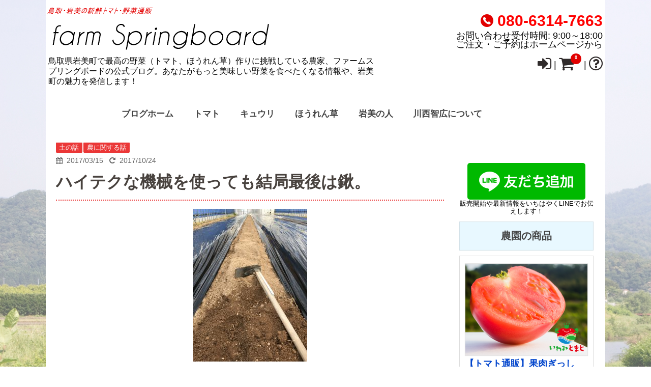

--- FILE ---
content_type: text/html; charset=UTF-8
request_url: https://farm-springboard.com/officialblog/officialblog-1510/
body_size: 18184
content:
<!DOCTYPE html>
<!--[if lt IE 7]> <html class="ie6" dir="ltr" lang="ja" prefix="og: https://ogp.me/ns#"> <![endif]-->
<!--[if IE 7]> <html class="i7" dir="ltr" lang="ja" prefix="og: https://ogp.me/ns#"> <![endif]-->
<!--[if IE 8]> <html class="ie" dir="ltr" lang="ja" prefix="og: https://ogp.me/ns#"> <![endif]-->
<!--[if gt IE 8]><!--> <html dir="ltr" lang="ja" prefix="og: https://ogp.me/ns#"> <!--<![endif]-->
<head>
<meta charset="UTF-8" />
<meta name="viewport" content="width=device-width,initial-scale=1.0,user-scalable=no">
<meta name="format-detection" content="telephone=no" />
<title>
ハイテクな機械を使っても結局最後は鍬。 | トマトやキュウリの通販・販売はファームスプリングボードトマトやキュウリの通販・販売はファームスプリングボード
</title>
<link rel="alternate" type="application/rss+xml" title="トマトやキュウリの通販・販売はファームスプリングボード RSS Feed" href="https://farm-springboard.com/feed/" />
<link rel="pingback" href="https://farm-springboard.com/xmlrpc.php" />

<link href="//netdna.bootstrapcdn.com/font-awesome/4.7.0/css/font-awesome.css" rel="stylesheet">
<!--[if lt IE 9]>
<script src="http://css3-mediaqueries-js.googlecode.com/svn/trunk/css3-mediaqueries.js"></script>
<script src="https://farm-springboard.com/wp-content/themes/HARVEST1.0/js/html5shiv.js"></script>
<![endif]-->
<title>ハイテクな機械を使っても結局最後は鍬。 | トマトやキュウリの通販・販売はファームスプリングボード</title>
	<style>img:is([sizes="auto" i], [sizes^="auto," i]) { contain-intrinsic-size: 3000px 1500px }</style>
	
		<!-- All in One SEO 4.8.2 - aioseo.com -->
	<meta name="description" content="鳥取県岩美町からこんばんは！ farm Springboardの川西です。 鍬でサクサク。 機械を走らせて作っ" />
	<meta name="robots" content="max-snippet:-1, max-image-preview:large, max-video-preview:-1" />
	<meta name="author" content="川西智広"/>
	<link rel="canonical" href="https://farm-springboard.com/officialblog/officialblog-1510/" />
	<meta name="generator" content="All in One SEO (AIOSEO) 4.8.2" />
		<meta property="og:locale" content="ja_JP" />
		<meta property="og:site_name" content="トマトやキュウリの通販・販売はファームスプリングボード" />
		<meta property="og:type" content="article" />
		<meta property="og:title" content="ハイテクな機械を使っても結局最後は鍬。 | トマトやキュウリの通販・販売はファームスプリングボード" />
		<meta property="og:description" content="鳥取県岩美町からこんばんは！ farm Springboardの川西です。 鍬でサクサク。 機械を走らせて作っ" />
		<meta property="og:url" content="https://farm-springboard.com/officialblog/officialblog-1510/" />
		<meta property="fb:admins" content="349752635222061" />
		<meta property="og:image" content="https://farm-springboard.com/wp-content/uploads/2017/09/farm-Springboard-sns-image2.png" />
		<meta property="og:image:secure_url" content="https://farm-springboard.com/wp-content/uploads/2017/09/farm-Springboard-sns-image2.png" />
		<meta property="og:image:width" content="1200" />
		<meta property="og:image:height" content="630" />
		<meta property="article:published_time" content="2017-03-14T16:41:42+00:00" />
		<meta property="article:modified_time" content="2017-10-24T04:33:41+00:00" />
		<meta property="article:author" content="https://www.facebook.com/farm.springboard" />
		<meta name="twitter:card" content="summary_large_image" />
		<meta name="twitter:site" content="@BravoTom" />
		<meta name="twitter:title" content="ハイテクな機械を使っても結局最後は鍬。 | トマトやキュウリの通販・販売はファームスプリングボード" />
		<meta name="twitter:description" content="鳥取県岩美町からこんばんは！ farm Springboardの川西です。 鍬でサクサク。 機械を走らせて作っ" />
		<meta name="twitter:creator" content="@BravoTom" />
		<meta name="twitter:image" content="https://farm-springboard.com/wp-content/uploads/2017/09/farm-Springboard-sns-image2.png" />
		<script type="application/ld+json" class="aioseo-schema">
			{"@context":"https:\/\/schema.org","@graph":[{"@type":"BreadcrumbList","@id":"https:\/\/farm-springboard.com\/officialblog\/officialblog-1510\/#breadcrumblist","itemListElement":[{"@type":"ListItem","@id":"https:\/\/farm-springboard.com\/#listItem","position":1,"name":"\u5bb6","item":"https:\/\/farm-springboard.com\/","nextItem":{"@type":"ListItem","@id":"https:\/\/farm-springboard.com\/officialblog\/officialblog-1510\/#listItem","name":"\u30cf\u30a4\u30c6\u30af\u306a\u6a5f\u68b0\u3092\u4f7f\u3063\u3066\u3082\u7d50\u5c40\u6700\u5f8c\u306f\u936c\u3002"}},{"@type":"ListItem","@id":"https:\/\/farm-springboard.com\/officialblog\/officialblog-1510\/#listItem","position":2,"name":"\u30cf\u30a4\u30c6\u30af\u306a\u6a5f\u68b0\u3092\u4f7f\u3063\u3066\u3082\u7d50\u5c40\u6700\u5f8c\u306f\u936c\u3002","previousItem":{"@type":"ListItem","@id":"https:\/\/farm-springboard.com\/#listItem","name":"\u5bb6"}}]},{"@type":"Person","@id":"https:\/\/farm-springboard.com\/#person","name":"master","image":{"@type":"ImageObject","@id":"https:\/\/farm-springboard.com\/officialblog\/officialblog-1510\/#personImage","url":"https:\/\/secure.gravatar.com\/avatar\/4f9b084f0d28a4338983ad7486a12ec41ce61f51f5e06cb8e84c991bd774a563?s=96&d=wp_user_avatar&r=g","width":96,"height":96,"caption":"master"}},{"@type":"Person","@id":"https:\/\/farm-springboard.com\/author\/kawanisi\/#author","url":"https:\/\/farm-springboard.com\/author\/kawanisi\/","name":"\u5ddd\u897f\u667a\u5e83","image":{"@type":"ImageObject","@id":"https:\/\/farm-springboard.com\/officialblog\/officialblog-1510\/#authorImage","url":"https:\/\/secure.gravatar.com\/avatar\/b5862ce7e0ca5479d630cde180b76ba5efcb52d93110fc62d5d0d539c454906e?s=96&d=wp_user_avatar&r=g","width":96,"height":96,"caption":"\u5ddd\u897f\u667a\u5e83"},"sameAs":["https:\/\/www.facebook.com\/farm.springboard","@BravoTom"]},{"@type":"WebPage","@id":"https:\/\/farm-springboard.com\/officialblog\/officialblog-1510\/#webpage","url":"https:\/\/farm-springboard.com\/officialblog\/officialblog-1510\/","name":"\u30cf\u30a4\u30c6\u30af\u306a\u6a5f\u68b0\u3092\u4f7f\u3063\u3066\u3082\u7d50\u5c40\u6700\u5f8c\u306f\u936c\u3002 | \u30c8\u30de\u30c8\u3084\u30ad\u30e5\u30a6\u30ea\u306e\u901a\u8ca9\u30fb\u8ca9\u58f2\u306f\u30d5\u30a1\u30fc\u30e0\u30b9\u30d7\u30ea\u30f3\u30b0\u30dc\u30fc\u30c9","description":"\u9ce5\u53d6\u770c\u5ca9\u7f8e\u753a\u304b\u3089\u3053\u3093\u3070\u3093\u306f\uff01 farm Springboard\u306e\u5ddd\u897f\u3067\u3059\u3002 \u936c\u3067\u30b5\u30af\u30b5\u30af\u3002 \u6a5f\u68b0\u3092\u8d70\u3089\u305b\u3066\u4f5c\u3063","inLanguage":"ja","isPartOf":{"@id":"https:\/\/farm-springboard.com\/#website"},"breadcrumb":{"@id":"https:\/\/farm-springboard.com\/officialblog\/officialblog-1510\/#breadcrumblist"},"author":{"@id":"https:\/\/farm-springboard.com\/author\/kawanisi\/#author"},"creator":{"@id":"https:\/\/farm-springboard.com\/author\/kawanisi\/#author"},"image":{"@type":"ImageObject","url":"https:\/\/farm-springboard.com\/wp-content\/uploads\/2017\/03\/\u30d5\u30a1\u30fc\u30e0\u30b9\u30d7\u30ea\u30f3\u30b0\u30dc\u30fc\u30c9\u901a\u8def\u3065\u304f\u308a\u936c1.jpg","@id":"https:\/\/farm-springboard.com\/officialblog\/officialblog-1510\/#mainImage","width":225,"height":300,"caption":"\u30d5\u30a1\u30fc\u30e0\u30b9\u30d7\u30ea\u30f3\u30b0\u30dc\u30fc\u30c9\u901a\u8def\u3065\u304f\u308a\u936c1"},"primaryImageOfPage":{"@id":"https:\/\/farm-springboard.com\/officialblog\/officialblog-1510\/#mainImage"},"datePublished":"2017-03-15T01:41:42+09:00","dateModified":"2017-10-24T13:33:41+09:00"},{"@type":"WebSite","@id":"https:\/\/farm-springboard.com\/#website","url":"https:\/\/farm-springboard.com\/","name":"\u30c8\u30de\u30c8\u3084\u30ad\u30e5\u30a6\u30ea\u306e\u901a\u8ca9\u30fb\u8ca9\u58f2\u306f\u30d5\u30a1\u30fc\u30e0\u30b9\u30d7\u30ea\u30f3\u30b0\u30dc\u30fc\u30c9","description":"\u9ce5\u53d6\u770c\u5ca9\u7f8e\u753a\u3067\u30c8\u30de\u30c8\u3084\u30ad\u30e5\u30a6\u30ea\u3092\u80b2\u3066\u3001\u901a\u8ca9\u30fb\u304a\u53d6\u308a\u5bc4\u305b\u3067\u304a\u5c4a\u3051\u3057\u3066\u3044\u308b\u8fb2\u5bb6\u3067\u3059\u3002","inLanguage":"ja","publisher":{"@id":"https:\/\/farm-springboard.com\/#person"}}]}
		</script>
		<!-- All in One SEO -->

<script type="text/javascript">
/* <![CDATA[ */
window._wpemojiSettings = {"baseUrl":"https:\/\/s.w.org\/images\/core\/emoji\/15.1.0\/72x72\/","ext":".png","svgUrl":"https:\/\/s.w.org\/images\/core\/emoji\/15.1.0\/svg\/","svgExt":".svg","source":{"concatemoji":"https:\/\/farm-springboard.com\/wp-includes\/js\/wp-emoji-release.min.js?ver=6.8.1"}};
/*! This file is auto-generated */
!function(i,n){var o,s,e;function c(e){try{var t={supportTests:e,timestamp:(new Date).valueOf()};sessionStorage.setItem(o,JSON.stringify(t))}catch(e){}}function p(e,t,n){e.clearRect(0,0,e.canvas.width,e.canvas.height),e.fillText(t,0,0);var t=new Uint32Array(e.getImageData(0,0,e.canvas.width,e.canvas.height).data),r=(e.clearRect(0,0,e.canvas.width,e.canvas.height),e.fillText(n,0,0),new Uint32Array(e.getImageData(0,0,e.canvas.width,e.canvas.height).data));return t.every(function(e,t){return e===r[t]})}function u(e,t,n){switch(t){case"flag":return n(e,"\ud83c\udff3\ufe0f\u200d\u26a7\ufe0f","\ud83c\udff3\ufe0f\u200b\u26a7\ufe0f")?!1:!n(e,"\ud83c\uddfa\ud83c\uddf3","\ud83c\uddfa\u200b\ud83c\uddf3")&&!n(e,"\ud83c\udff4\udb40\udc67\udb40\udc62\udb40\udc65\udb40\udc6e\udb40\udc67\udb40\udc7f","\ud83c\udff4\u200b\udb40\udc67\u200b\udb40\udc62\u200b\udb40\udc65\u200b\udb40\udc6e\u200b\udb40\udc67\u200b\udb40\udc7f");case"emoji":return!n(e,"\ud83d\udc26\u200d\ud83d\udd25","\ud83d\udc26\u200b\ud83d\udd25")}return!1}function f(e,t,n){var r="undefined"!=typeof WorkerGlobalScope&&self instanceof WorkerGlobalScope?new OffscreenCanvas(300,150):i.createElement("canvas"),a=r.getContext("2d",{willReadFrequently:!0}),o=(a.textBaseline="top",a.font="600 32px Arial",{});return e.forEach(function(e){o[e]=t(a,e,n)}),o}function t(e){var t=i.createElement("script");t.src=e,t.defer=!0,i.head.appendChild(t)}"undefined"!=typeof Promise&&(o="wpEmojiSettingsSupports",s=["flag","emoji"],n.supports={everything:!0,everythingExceptFlag:!0},e=new Promise(function(e){i.addEventListener("DOMContentLoaded",e,{once:!0})}),new Promise(function(t){var n=function(){try{var e=JSON.parse(sessionStorage.getItem(o));if("object"==typeof e&&"number"==typeof e.timestamp&&(new Date).valueOf()<e.timestamp+604800&&"object"==typeof e.supportTests)return e.supportTests}catch(e){}return null}();if(!n){if("undefined"!=typeof Worker&&"undefined"!=typeof OffscreenCanvas&&"undefined"!=typeof URL&&URL.createObjectURL&&"undefined"!=typeof Blob)try{var e="postMessage("+f.toString()+"("+[JSON.stringify(s),u.toString(),p.toString()].join(",")+"));",r=new Blob([e],{type:"text/javascript"}),a=new Worker(URL.createObjectURL(r),{name:"wpTestEmojiSupports"});return void(a.onmessage=function(e){c(n=e.data),a.terminate(),t(n)})}catch(e){}c(n=f(s,u,p))}t(n)}).then(function(e){for(var t in e)n.supports[t]=e[t],n.supports.everything=n.supports.everything&&n.supports[t],"flag"!==t&&(n.supports.everythingExceptFlag=n.supports.everythingExceptFlag&&n.supports[t]);n.supports.everythingExceptFlag=n.supports.everythingExceptFlag&&!n.supports.flag,n.DOMReady=!1,n.readyCallback=function(){n.DOMReady=!0}}).then(function(){return e}).then(function(){var e;n.supports.everything||(n.readyCallback(),(e=n.source||{}).concatemoji?t(e.concatemoji):e.wpemoji&&e.twemoji&&(t(e.twemoji),t(e.wpemoji)))}))}((window,document),window._wpemojiSettings);
/* ]]> */
</script>
<style id='wp-emoji-styles-inline-css' type='text/css'>

	img.wp-smiley, img.emoji {
		display: inline !important;
		border: none !important;
		box-shadow: none !important;
		height: 1em !important;
		width: 1em !important;
		margin: 0 0.07em !important;
		vertical-align: -0.1em !important;
		background: none !important;
		padding: 0 !important;
	}
</style>
<link rel='stylesheet' id='wp-block-library-css' href='https://farm-springboard.com/wp-includes/css/dist/block-library/style.min.css?ver=6.8.1' type='text/css' media='all' />
<style id='classic-theme-styles-inline-css' type='text/css'>
/*! This file is auto-generated */
.wp-block-button__link{color:#fff;background-color:#32373c;border-radius:9999px;box-shadow:none;text-decoration:none;padding:calc(.667em + 2px) calc(1.333em + 2px);font-size:1.125em}.wp-block-file__button{background:#32373c;color:#fff;text-decoration:none}
</style>
<style id='global-styles-inline-css' type='text/css'>
:root{--wp--preset--aspect-ratio--square: 1;--wp--preset--aspect-ratio--4-3: 4/3;--wp--preset--aspect-ratio--3-4: 3/4;--wp--preset--aspect-ratio--3-2: 3/2;--wp--preset--aspect-ratio--2-3: 2/3;--wp--preset--aspect-ratio--16-9: 16/9;--wp--preset--aspect-ratio--9-16: 9/16;--wp--preset--color--black: #000000;--wp--preset--color--cyan-bluish-gray: #abb8c3;--wp--preset--color--white: #ffffff;--wp--preset--color--pale-pink: #f78da7;--wp--preset--color--vivid-red: #cf2e2e;--wp--preset--color--luminous-vivid-orange: #ff6900;--wp--preset--color--luminous-vivid-amber: #fcb900;--wp--preset--color--light-green-cyan: #7bdcb5;--wp--preset--color--vivid-green-cyan: #00d084;--wp--preset--color--pale-cyan-blue: #8ed1fc;--wp--preset--color--vivid-cyan-blue: #0693e3;--wp--preset--color--vivid-purple: #9b51e0;--wp--preset--gradient--vivid-cyan-blue-to-vivid-purple: linear-gradient(135deg,rgba(6,147,227,1) 0%,rgb(155,81,224) 100%);--wp--preset--gradient--light-green-cyan-to-vivid-green-cyan: linear-gradient(135deg,rgb(122,220,180) 0%,rgb(0,208,130) 100%);--wp--preset--gradient--luminous-vivid-amber-to-luminous-vivid-orange: linear-gradient(135deg,rgba(252,185,0,1) 0%,rgba(255,105,0,1) 100%);--wp--preset--gradient--luminous-vivid-orange-to-vivid-red: linear-gradient(135deg,rgba(255,105,0,1) 0%,rgb(207,46,46) 100%);--wp--preset--gradient--very-light-gray-to-cyan-bluish-gray: linear-gradient(135deg,rgb(238,238,238) 0%,rgb(169,184,195) 100%);--wp--preset--gradient--cool-to-warm-spectrum: linear-gradient(135deg,rgb(74,234,220) 0%,rgb(151,120,209) 20%,rgb(207,42,186) 40%,rgb(238,44,130) 60%,rgb(251,105,98) 80%,rgb(254,248,76) 100%);--wp--preset--gradient--blush-light-purple: linear-gradient(135deg,rgb(255,206,236) 0%,rgb(152,150,240) 100%);--wp--preset--gradient--blush-bordeaux: linear-gradient(135deg,rgb(254,205,165) 0%,rgb(254,45,45) 50%,rgb(107,0,62) 100%);--wp--preset--gradient--luminous-dusk: linear-gradient(135deg,rgb(255,203,112) 0%,rgb(199,81,192) 50%,rgb(65,88,208) 100%);--wp--preset--gradient--pale-ocean: linear-gradient(135deg,rgb(255,245,203) 0%,rgb(182,227,212) 50%,rgb(51,167,181) 100%);--wp--preset--gradient--electric-grass: linear-gradient(135deg,rgb(202,248,128) 0%,rgb(113,206,126) 100%);--wp--preset--gradient--midnight: linear-gradient(135deg,rgb(2,3,129) 0%,rgb(40,116,252) 100%);--wp--preset--font-size--small: 13px;--wp--preset--font-size--medium: 20px;--wp--preset--font-size--large: 36px;--wp--preset--font-size--x-large: 42px;--wp--preset--spacing--20: 0.44rem;--wp--preset--spacing--30: 0.67rem;--wp--preset--spacing--40: 1rem;--wp--preset--spacing--50: 1.5rem;--wp--preset--spacing--60: 2.25rem;--wp--preset--spacing--70: 3.38rem;--wp--preset--spacing--80: 5.06rem;--wp--preset--shadow--natural: 6px 6px 9px rgba(0, 0, 0, 0.2);--wp--preset--shadow--deep: 12px 12px 50px rgba(0, 0, 0, 0.4);--wp--preset--shadow--sharp: 6px 6px 0px rgba(0, 0, 0, 0.2);--wp--preset--shadow--outlined: 6px 6px 0px -3px rgba(255, 255, 255, 1), 6px 6px rgba(0, 0, 0, 1);--wp--preset--shadow--crisp: 6px 6px 0px rgba(0, 0, 0, 1);}:where(.is-layout-flex){gap: 0.5em;}:where(.is-layout-grid){gap: 0.5em;}body .is-layout-flex{display: flex;}.is-layout-flex{flex-wrap: wrap;align-items: center;}.is-layout-flex > :is(*, div){margin: 0;}body .is-layout-grid{display: grid;}.is-layout-grid > :is(*, div){margin: 0;}:where(.wp-block-columns.is-layout-flex){gap: 2em;}:where(.wp-block-columns.is-layout-grid){gap: 2em;}:where(.wp-block-post-template.is-layout-flex){gap: 1.25em;}:where(.wp-block-post-template.is-layout-grid){gap: 1.25em;}.has-black-color{color: var(--wp--preset--color--black) !important;}.has-cyan-bluish-gray-color{color: var(--wp--preset--color--cyan-bluish-gray) !important;}.has-white-color{color: var(--wp--preset--color--white) !important;}.has-pale-pink-color{color: var(--wp--preset--color--pale-pink) !important;}.has-vivid-red-color{color: var(--wp--preset--color--vivid-red) !important;}.has-luminous-vivid-orange-color{color: var(--wp--preset--color--luminous-vivid-orange) !important;}.has-luminous-vivid-amber-color{color: var(--wp--preset--color--luminous-vivid-amber) !important;}.has-light-green-cyan-color{color: var(--wp--preset--color--light-green-cyan) !important;}.has-vivid-green-cyan-color{color: var(--wp--preset--color--vivid-green-cyan) !important;}.has-pale-cyan-blue-color{color: var(--wp--preset--color--pale-cyan-blue) !important;}.has-vivid-cyan-blue-color{color: var(--wp--preset--color--vivid-cyan-blue) !important;}.has-vivid-purple-color{color: var(--wp--preset--color--vivid-purple) !important;}.has-black-background-color{background-color: var(--wp--preset--color--black) !important;}.has-cyan-bluish-gray-background-color{background-color: var(--wp--preset--color--cyan-bluish-gray) !important;}.has-white-background-color{background-color: var(--wp--preset--color--white) !important;}.has-pale-pink-background-color{background-color: var(--wp--preset--color--pale-pink) !important;}.has-vivid-red-background-color{background-color: var(--wp--preset--color--vivid-red) !important;}.has-luminous-vivid-orange-background-color{background-color: var(--wp--preset--color--luminous-vivid-orange) !important;}.has-luminous-vivid-amber-background-color{background-color: var(--wp--preset--color--luminous-vivid-amber) !important;}.has-light-green-cyan-background-color{background-color: var(--wp--preset--color--light-green-cyan) !important;}.has-vivid-green-cyan-background-color{background-color: var(--wp--preset--color--vivid-green-cyan) !important;}.has-pale-cyan-blue-background-color{background-color: var(--wp--preset--color--pale-cyan-blue) !important;}.has-vivid-cyan-blue-background-color{background-color: var(--wp--preset--color--vivid-cyan-blue) !important;}.has-vivid-purple-background-color{background-color: var(--wp--preset--color--vivid-purple) !important;}.has-black-border-color{border-color: var(--wp--preset--color--black) !important;}.has-cyan-bluish-gray-border-color{border-color: var(--wp--preset--color--cyan-bluish-gray) !important;}.has-white-border-color{border-color: var(--wp--preset--color--white) !important;}.has-pale-pink-border-color{border-color: var(--wp--preset--color--pale-pink) !important;}.has-vivid-red-border-color{border-color: var(--wp--preset--color--vivid-red) !important;}.has-luminous-vivid-orange-border-color{border-color: var(--wp--preset--color--luminous-vivid-orange) !important;}.has-luminous-vivid-amber-border-color{border-color: var(--wp--preset--color--luminous-vivid-amber) !important;}.has-light-green-cyan-border-color{border-color: var(--wp--preset--color--light-green-cyan) !important;}.has-vivid-green-cyan-border-color{border-color: var(--wp--preset--color--vivid-green-cyan) !important;}.has-pale-cyan-blue-border-color{border-color: var(--wp--preset--color--pale-cyan-blue) !important;}.has-vivid-cyan-blue-border-color{border-color: var(--wp--preset--color--vivid-cyan-blue) !important;}.has-vivid-purple-border-color{border-color: var(--wp--preset--color--vivid-purple) !important;}.has-vivid-cyan-blue-to-vivid-purple-gradient-background{background: var(--wp--preset--gradient--vivid-cyan-blue-to-vivid-purple) !important;}.has-light-green-cyan-to-vivid-green-cyan-gradient-background{background: var(--wp--preset--gradient--light-green-cyan-to-vivid-green-cyan) !important;}.has-luminous-vivid-amber-to-luminous-vivid-orange-gradient-background{background: var(--wp--preset--gradient--luminous-vivid-amber-to-luminous-vivid-orange) !important;}.has-luminous-vivid-orange-to-vivid-red-gradient-background{background: var(--wp--preset--gradient--luminous-vivid-orange-to-vivid-red) !important;}.has-very-light-gray-to-cyan-bluish-gray-gradient-background{background: var(--wp--preset--gradient--very-light-gray-to-cyan-bluish-gray) !important;}.has-cool-to-warm-spectrum-gradient-background{background: var(--wp--preset--gradient--cool-to-warm-spectrum) !important;}.has-blush-light-purple-gradient-background{background: var(--wp--preset--gradient--blush-light-purple) !important;}.has-blush-bordeaux-gradient-background{background: var(--wp--preset--gradient--blush-bordeaux) !important;}.has-luminous-dusk-gradient-background{background: var(--wp--preset--gradient--luminous-dusk) !important;}.has-pale-ocean-gradient-background{background: var(--wp--preset--gradient--pale-ocean) !important;}.has-electric-grass-gradient-background{background: var(--wp--preset--gradient--electric-grass) !important;}.has-midnight-gradient-background{background: var(--wp--preset--gradient--midnight) !important;}.has-small-font-size{font-size: var(--wp--preset--font-size--small) !important;}.has-medium-font-size{font-size: var(--wp--preset--font-size--medium) !important;}.has-large-font-size{font-size: var(--wp--preset--font-size--large) !important;}.has-x-large-font-size{font-size: var(--wp--preset--font-size--x-large) !important;}
:where(.wp-block-post-template.is-layout-flex){gap: 1.25em;}:where(.wp-block-post-template.is-layout-grid){gap: 1.25em;}
:where(.wp-block-columns.is-layout-flex){gap: 2em;}:where(.wp-block-columns.is-layout-grid){gap: 2em;}
:root :where(.wp-block-pullquote){font-size: 1.5em;line-height: 1.6;}
</style>
<link rel='stylesheet' id='contact-form-7-css' href='https://farm-springboard.com/wp-content/plugins/contact-form-7/includes/css/styles.css?ver=6.0.6' type='text/css' media='all' />
<link rel='stylesheet' id='parent-css-css' href='https://farm-springboard.com/wp-content/themes/HARVEST1.0/style.css?ver=6.8.1' type='text/css' media='all' />
<style id='akismet-widget-style-inline-css' type='text/css'>

			.a-stats {
				--akismet-color-mid-green: #357b49;
				--akismet-color-white: #fff;
				--akismet-color-light-grey: #f6f7f7;

				max-width: 350px;
				width: auto;
			}

			.a-stats * {
				all: unset;
				box-sizing: border-box;
			}

			.a-stats strong {
				font-weight: 600;
			}

			.a-stats a.a-stats__link,
			.a-stats a.a-stats__link:visited,
			.a-stats a.a-stats__link:active {
				background: var(--akismet-color-mid-green);
				border: none;
				box-shadow: none;
				border-radius: 8px;
				color: var(--akismet-color-white);
				cursor: pointer;
				display: block;
				font-family: -apple-system, BlinkMacSystemFont, 'Segoe UI', 'Roboto', 'Oxygen-Sans', 'Ubuntu', 'Cantarell', 'Helvetica Neue', sans-serif;
				font-weight: 500;
				padding: 12px;
				text-align: center;
				text-decoration: none;
				transition: all 0.2s ease;
			}

			/* Extra specificity to deal with TwentyTwentyOne focus style */
			.widget .a-stats a.a-stats__link:focus {
				background: var(--akismet-color-mid-green);
				color: var(--akismet-color-white);
				text-decoration: none;
			}

			.a-stats a.a-stats__link:hover {
				filter: brightness(110%);
				box-shadow: 0 4px 12px rgba(0, 0, 0, 0.06), 0 0 2px rgba(0, 0, 0, 0.16);
			}

			.a-stats .count {
				color: var(--akismet-color-white);
				display: block;
				font-size: 1.5em;
				line-height: 1.4;
				padding: 0 13px;
				white-space: nowrap;
			}
		
</style>
<link rel='stylesheet' id='dlsellerStyleSheets-css' href='https://farm-springboard.com/wp-content/plugins/wcex_dlseller/dlseller.css?ver=6.8.1' type='text/css' media='all' />
<link rel='stylesheet' id='usces_default_css-css' href='https://farm-springboard.com/wp-content/plugins/usc-e-shop/css/usces_default.css?ver=2.11.14.2504301' type='text/css' media='all' />
<link rel='stylesheet' id='dashicons-css' href='https://farm-springboard.com/wp-includes/css/dashicons.min.css?ver=6.8.1' type='text/css' media='all' />
<link rel='stylesheet' id='usces_cart_css-css' href='https://farm-springboard.com/wp-content/plugins/usc-e-shop/css/usces_cart.css?ver=2.11.14.2504301' type='text/css' media='all' />
<link rel='stylesheet' id='theme_cart_css-css' href='https://farm-springboard.com/wp-content/themes/HARVEST1.0-child/usces_cart.css?ver=2.11.14.2504301' type='text/css' media='all' />
<script type="text/javascript" src="https://farm-springboard.com/wp-includes/js/jquery/jquery.min.js?ver=3.7.1" id="jquery-core-js"></script>
<script type="text/javascript" src="https://farm-springboard.com/wp-includes/js/jquery/jquery-migrate.min.js?ver=3.4.1" id="jquery-migrate-js"></script>
<link rel="https://api.w.org/" href="https://farm-springboard.com/wp-json/" /><link rel='shortlink' href='https://farm-springboard.com/?p=1510' />
<link rel="alternate" title="oEmbed (JSON)" type="application/json+oembed" href="https://farm-springboard.com/wp-json/oembed/1.0/embed?url=https%3A%2F%2Ffarm-springboard.com%2Fofficialblog%2Fofficialblog-1510%2F" />
<link rel="alternate" title="oEmbed (XML)" type="text/xml+oembed" href="https://farm-springboard.com/wp-json/oembed/1.0/embed?url=https%3A%2F%2Ffarm-springboard.com%2Fofficialblog%2Fofficialblog-1510%2F&#038;format=xml" />
<style type="text/css">

/*ヘッダー、フッター、サイトの背景
------------------------------------------------------------*/
#wrapper1,header {
  background: #fff;
}

#wrapper3 {
  background: #fff;
}

/*スマホで背景をなくす*/

@media only screen and (max-width: 980px){
body.custom-background{
  background:#fff!important;
}
}

/*ナビゲーションメニューについて
------------------------------------------------------------*/
/* ヘッダーメニュー通常時 */
#sma-navigation li a,
#main-navigation li a,
#s-navi dt.trigger {
 color: #424242;
 background-color:#ffffff;
}
#s-navi dd.acordion_tree li a {
 color: #424242;
 background-color:#ffffff;
}
/* メニューにマウスを乗せたとき */
#sma-navigation li a:hover,
#main-navigation li a:hover,
#s-navi dt.trigger:hover {
  background-color:#eb3737;
}

#s-navi dt.trigger:hover {
  color:#fff;
}

#s-navi dd.acordion_tree li a:hover {
  background-color:#eb3737;
}
/* ページ滞在時 */
#main-navigation li.current-menu-item a{
  background-color:#eb3737;
}
#main-navigation li.current-menu-item ul.sub-menu a{
  color: #424242;
  background-color:#ffffff;
}
#main-navigation li.current-menu-item ul.sub-menu a:hover{
  background-color:#eb3737;
}

/* フッターメニュー */
#footer-navigation li.current-menu-item a{
 color: #eb3737;
}

#footer-navigation li a:hover{
 color: #eb3737;
}
/*h1（各記事やページのタイトルの色、お知らせの背景色）
------------------------------------------------------------*/
h1{
 color: #ffffff;
 background-color: #eb3737;
}

h1.cart_page_title {
 border-bottom: 3px solid #eb3737;
}
.post.blog h1 {
    border-bottom: 2px dotted #eb3737;
}

/*h2（記事の大見出しの色）
------------------------------------------------------------*/
h2,
#customer-info h2,
#info-confirm h2,
#delivery-info h2,
#inside-cart h2{
 color: #ffffff;
 background-color: #179cd1;
 box-shadow: 0px 0px 0px 2px #179cd1;
 border: 1px solid #FFF;
 border-bottom: 1px solid #FFF;
 margin-left: 2px;
 margin-right: 2px;
}
h2:after,
h2:before {
 border-top: 10px solid #179cd1;
}

#itempage .skuform{
border: 10px solid #179cd1;
border-top:none;
}

/*h3（中見出し、案内の見出しの色）
------------------------------------------------------------*/
h3,.mce-content-body.post h3{
 color: #424242;
 border-bottom: 3px solid #179cd1;
}

#itempage .application_info h3,
#itempage .order_info h3,
#itempage .postage_info h3,
.application_info h3,
.order_info h3,
.postage_info h3{
 color: #424242;
}

.post.blog h3.point,
.blog-card-kanren p,
.post.blog .blog-card-kanren p{
  color: #424242;
  background: #eb3737;
}

/*h4（小見出し、サイドバーの色）
------------------------------------------------------------*/
h4,.mce-content-body.post h4{
 color: #424242;
 background: none;
 border-left: 5px solid #eb3737;
}

#side aside h4{
  background: #eb3737;
}

#side aside #mybox ul li,
#side aside .blog-category,
#side aside .oshirase-category,
#side aside .blog-calender,
#side aside .oshirase-calender{
  background: #eb3737;
  clear:both;
}

#side aside #mybox ul li ul.ucart_widget_body li.cat-item{
  background: #eb3737;
}

#side aside .kanren h4.menu_underh2,
#side aside .kanren2 h4.menu_underh2{
  color: #fff;
  background:#eb3737;
}

#side aside #mybox ul li ul.ucart_widget_body.ucart_login_body li{
  background:#fff;
}

/*細々した部分
------------------------------------------------------------*/
/* 詳細ボタン */
div.order_button_img{
 background: #FE2E64;
 border-bottom: 2px solid #CD2451;
}

#topnews .clearfix dd div.order_button_img {
 background: #FE2E64;
 border-bottom: 4px solid #CD2451;
}

#customer-box div.order_button_img {
	background: #FE2E64;
    border-bottom: 4px solid #CD2451;
}

#topnews .clearfix dd div.order_button_img:hover,
#customer-box div.order_button_img:hover {
    border-bottom: 3px solid #CD2451;
}


/* 吹き出し背景 */
.fukidasi,
.fukidasi-left,
.fukidasi-right,
.fukidasi-under{
	background: #fff3ad;
}

.fukidasi:before{
	border-right: 15px solid transparent;
    border-bottom: 15px solid #fff3ad;
    border-left: 15px solid transparent;
}

.fukidasi-under:before{
	border-right: 15px solid transparent;
    border-top: 15px solid #fff3ad;
    border-left: 15px solid transparent;
}

.fukidasi-left:before{
	border: 15px solid transparent;
    border-right: 15px solid #fff3ad;
}

.fukidasi-right:before{
	border: 15px solid transparent;
    border-left: 15px solid #fff3ad;
}

/* カレンダー曜日背景 */
#wp-calendar thead tr th {
 background: #fff;
}

/* トップページお知らせの背景色 */
#oshirase {
 background: #eb3737}

/* タグの背景色 */
.blogbox .tagst a{
 background: #eb3737}

h3.oshirase {
 color: #ffffff;
 background: #eb3737;
}
/* トップページ最新ブログ記事の背景色 */
#officialblog {
 background: #179cd1}
h3.officialblog {
 color: #ffffff;
 background: #179cd1;
}
/* #content {
    border-top: 1px solid #eb3737;
    border-bottom: 1px solid #eb3737;
} */

/* 注文方法、送料、支払い方法の案内の枠の色 */
.application_info,
.order_info,
.postage_info{
 border: 8px solid #eb3737;
}

/* アーカイブの背景 */
#oshirase-content h1{
    background: url(https://farm-springboard.com/wp-content/uploads/2017/09/お知らせ.png);
}

#blog-content h1 {
    background: url(https://farm-springboard.com/wp-content/uploads/2017/09/ブログ.jpg);
}

</style>
<style type="text/css" id="custom-background-css">
body.custom-background { background-image: url("https://farm-springboard.com/wp-content/uploads/2017/09/ファームスプリングボード背景画像.jpg"); background-position: left top; background-size: cover; background-repeat: no-repeat; background-attachment: fixed; }
</style>
	<link rel="icon" href="https://farm-springboard.com/wp-content/uploads/2020/05/cropped-iwamitomato-fav-32x32.jpg" sizes="32x32" />
<link rel="icon" href="https://farm-springboard.com/wp-content/uploads/2020/05/cropped-iwamitomato-fav-192x192.jpg" sizes="192x192" />
<link rel="apple-touch-icon-precomposed" href="https://farm-springboard.com/wp-content/uploads/2020/05/cropped-iwamitomato-fav-1-180x180.jpg" />
<meta name="msapplication-TileImage" content="https://farm-springboard.com/wp-content/uploads/2020/05/cropped-iwamitomato-fav-1-270x270.jpg" />
<link rel="stylesheet" href="https://farm-springboard.com/wp-content/themes/HARVEST1.0-child/style.css" type="text/css" media="screen" />
</head>
<body class="wp-singular officialblog-template-default single single-officialblog postid-1510 custom-background wp-theme-HARVEST10 wp-child-theme-HARVEST10-child">
<div id="fb-root"></div>
<script>(function(d, s, id) {
  var js, fjs = d.getElementsByTagName(s)[0];
  if (d.getElementById(id)) return;
  js = d.createElement(s); js.id = id;
  js.async = true;
  js.src = "//connect.facebook.net/ja_JP/sdk.js#xfbml=1&version=v2.4";
  fjs.parentNode.insertBefore(js, fjs);
}(document, 'script', 'facebook-jssdk'));</script>

<div id="wrapper1">

<header>
  <!-- ロゴとキャプションのまとまり -->
  <div id="name-caption">
  <!-- ロゴ又はブログ名 -->
  <div class="sitename"><a href="https://farm-springboard.com/">
        <img alt="トマトやキュウリの通販・販売はファームスプリングボード" src="https://farm-springboard.com/wp-content/uploads/2017/09/トマト通販のファームスプリングボードロゴ.png" />
        </a>
  </div><!-- /ロゴ又はブログ名 -->
  <!-- キャプション -->
  <div class="caption">
  <p class="descr">
    鳥取県岩美町で最高の野菜（トマト、ほうれん草）作りに挑戦している農家、ファームスプリングボードの公式ブログ。あなたがもっと美味しい野菜を食べたくなる情報や、岩美町の魅力を発信します！  </p>
  </div><!-- /キャプション -->
  </div><!-- /ロゴとキャプションのまとまり -->
  <!-- 電話番号 -->
  <div class="number">
    <p class="tel"><!-- <i class="fa fa-phone"></i> -->
     <img src="https://farm-springboard.com/wp-content/themes/HARVEST1.0/images/h_tel_01.png" />
    080-6314-7663</p>
    <p>お問い合わせ受付時間: 9:00～18:00<br />
ご注文・ご予約はホームページから</p>
    <div class="log-in">
    	<p><a href="https://farm-springboard.com/usces-member"><i class="fa fa-sign-in" title="会員ログイン"></i></a>&nbsp;|&nbsp;<a href="https://farm-springboard.com/usces-cart"><i class="fa fa-shopping-cart" title="カート内を確認"></i><span class="totalquantity">0</span></a>&nbsp;|&nbsp;<a href="https://farm-springboard.com/contact/"><i class="fa fa-question-circle-o" title="お問合せはこちら"></i></a></p>
    </div>
  </div><!-- /電話番号 -->

  <!--カスタムヘッダー画像-->
  <div id="gazou">
  <div id="blog-head">
      </div>
  </div>
  <!-- /gazou --> 

</div><!-- /#wrapper1 -->
<div id="wrapper2">
<!--メニュー-->
   <nav id="main-navigation" class="smanone clearfix">
<div class="menu-%e3%83%96%e3%83%ad%e3%82%b0%e7%94%a8%e3%83%a1%e3%83%8b%e3%83%a5%e3%83%bc-container"><ul id="menu-%e3%83%96%e3%83%ad%e3%82%b0%e7%94%a8%e3%83%a1%e3%83%8b%e3%83%a5%e3%83%bc" class="menu"><li id="menu-item-1778" class="menu-item menu-item-type-post_type menu-item-object-page menu-item-1778"><a href="https://farm-springboard.com/blog/">ブログホーム</a></li>
<li id="menu-item-1779" class="menu-item menu-item-type-taxonomy menu-item-object-officialblog_cat menu-item-1779"><a href="https://farm-springboard.com/officialblog_cat/%e3%83%88%e3%83%9e%e3%83%88/">トマト</a></li>
<li id="menu-item-1780" class="menu-item menu-item-type-taxonomy menu-item-object-officialblog_cat menu-item-1780"><a href="https://farm-springboard.com/officialblog_cat/%e3%82%ad%e3%83%a5%e3%82%a6%e3%83%aa/">キュウリ</a></li>
<li id="menu-item-1782" class="menu-item menu-item-type-taxonomy menu-item-object-officialblog_cat menu-item-1782"><a href="https://farm-springboard.com/officialblog_cat/%e3%81%bb%e3%81%86%e3%82%8c%e3%82%93%e8%8d%89/">ほうれん草</a></li>
<li id="menu-item-1783" class="menu-item menu-item-type-taxonomy menu-item-object-officialblog_cat menu-item-1783"><a href="https://farm-springboard.com/officialblog_cat/%e5%b2%a9%e7%be%8e%e3%81%ae%e4%ba%ba/">岩美の人</a></li>
<li id="menu-item-1785" class="menu-item menu-item-type-taxonomy menu-item-object-officialblog_cat menu-item-1785"><a href="https://farm-springboard.com/officialblog_cat/%e5%b7%9d%e8%a5%bf%e6%99%ba%e5%ba%83%e3%81%ab%e3%81%a4%e3%81%84%e3%81%a6/">川西智広について</a></li>
</ul></div></nav>
   <nav id="sma-navigation" class="pcnone clearfix">
   	<div class="menu-%e3%82%b9%e3%83%9e%e3%83%bc%e3%83%88%e3%83%95%e3%82%a9%e3%83%b3%e7%94%a8%e3%83%96%e3%83%ad%e3%82%b0%e3%83%a1%e3%83%8b%e3%83%a5%e3%83%bc-container"><ul id="menu-%e3%82%b9%e3%83%9e%e3%83%bc%e3%83%88%e3%83%95%e3%82%a9%e3%83%b3%e7%94%a8%e3%83%96%e3%83%ad%e3%82%b0%e3%83%a1%e3%83%8b%e3%83%a5%e3%83%bc" class="menu"><li id="menu-item-2615" class="menu-item menu-item-type-post_type menu-item-object-page menu-item-home menu-item-2615"><a href="https://farm-springboard.com/">ホーム</a></li>
<li id="menu-item-2616" class="menu-item menu-item-type-post_type_archive menu-item-object-officialblog menu-item-2616"><a href="https://farm-springboard.com/officialblog/">記事一覧</a></li>
<li id="menu-item-2617" class="menu-item menu-item-type-post_type menu-item-object-post menu-item-2617"><a href="https://farm-springboard.com/iwami-tomato/">トマトを買う</a></li>
</ul></div></nav>
<!-- アコーディオン -->
<nav id="s-navi" class="pcnone">
  <dl class="acordion">
    <dt class="trigger">
      <p><span class="op"><i class="fa fa-angle-right"></i>&nbsp; BLOG MENU</span></p>
    </dt>
    <dd class="acordion_tree">
      <ul>
        <div class="menu-%e3%83%96%e3%83%ad%e3%82%b0%e7%94%a8%e3%83%a1%e3%83%8b%e3%83%a5%e3%83%bc-container"><ul id="menu-%e3%83%96%e3%83%ad%e3%82%b0%e7%94%a8%e3%83%a1%e3%83%8b%e3%83%a5%e3%83%bc-1" class="menu"><li class="menu-item menu-item-type-post_type menu-item-object-page menu-item-1778"><a href="https://farm-springboard.com/blog/">ブログホーム</a></li>
<li class="menu-item menu-item-type-taxonomy menu-item-object-officialblog_cat menu-item-1779"><a href="https://farm-springboard.com/officialblog_cat/%e3%83%88%e3%83%9e%e3%83%88/">トマト</a></li>
<li class="menu-item menu-item-type-taxonomy menu-item-object-officialblog_cat menu-item-1780"><a href="https://farm-springboard.com/officialblog_cat/%e3%82%ad%e3%83%a5%e3%82%a6%e3%83%aa/">キュウリ</a></li>
<li class="menu-item menu-item-type-taxonomy menu-item-object-officialblog_cat menu-item-1782"><a href="https://farm-springboard.com/officialblog_cat/%e3%81%bb%e3%81%86%e3%82%8c%e3%82%93%e8%8d%89/">ほうれん草</a></li>
<li class="menu-item menu-item-type-taxonomy menu-item-object-officialblog_cat menu-item-1783"><a href="https://farm-springboard.com/officialblog_cat/%e5%b2%a9%e7%be%8e%e3%81%ae%e4%ba%ba/">岩美の人</a></li>
<li class="menu-item menu-item-type-taxonomy menu-item-object-officialblog_cat menu-item-1785"><a href="https://farm-springboard.com/officialblog_cat/%e5%b7%9d%e8%a5%bf%e6%99%ba%e5%ba%83%e3%81%ab%e3%81%a4%e3%81%84%e3%81%a6/">川西智広について</a></li>
</ul></div>      </ul>
      <div class="clear"></div>
    </dd>
  </dl>
</nav>
<!-- /アコーディオン -->
<script type='text/javascript'>
jQuery(function(){
jQuery("#main-navigation li").hover(
function(){
jQuery(">ul:not(:animated)",this).slideDown(120);
},
function(){
jQuery(">ul",this).slideUp(120);
});
});
jQuery(function(){
jQuery("#xs-menu-btn").on("click", function() {
jQuery("#xs-navigation").slideToggle();
});
});
</script>
</header>

<div id="content" class="clearfix">
  <div id="contentInner">
    <main>
      <article>
        <div class="post blog">           
          <!--ループ開始 -->
                    <div class="blogbox">
          <div class="tagst">
            	<a href="https://farm-springboard.com/officialblog_cat/%e5%9c%9f%e3%81%ae%e8%a9%b1/" rel="tag">土の話</a><a href="https://farm-springboard.com/officialblog_cat/%e8%be%b2%e3%81%ab%e9%96%a2%e3%81%99%e3%82%8b%e8%a9%b1/" rel="tag">農に関する話</a>              </div>
            <p><span class="kdate"><i class="fa fa-calendar"></i>&nbsp;
              <time class="entry-date" datetime="2017-03-15T01:41:42+09:00">
                2017/03/15              </time>
              &nbsp;
               <i class="fa fa-repeat"></i>&nbsp; 2017/10/24              </span>
              
            </p>
          </div>
          <h1>
            ハイテクな機械を使っても結局最後は鍬。          </h1>
                    <div class="blog-thumnail">
      						<img width="225" height="300" src="https://farm-springboard.com/wp-content/uploads/2017/03/ファームスプリングボード通路づくり鍬1.jpg" class="attachment-thumb760 size-thumb760 wp-post-image" alt="ファームスプリングボード通路づくり鍬1" decoding="async" fetchpriority="high" />      	  </div>
      					          
          <p>鳥取県岩美町からこんばんは！<br />
 farm Springboardの川西です。</p>
<p>鍬でサクサク。<br />
 <img decoding="async" class="alignnone size-full wp-image-2325" src="https://farm-springboard.com/wp-content/uploads/2017/03/ファームスプリングボード通路づくり鍬1.jpg" alt="ファームスプリングボード通路づくり鍬1" width="225" height="300" /></p>
<p>機械を走らせて作った畝。<br />
 その畝と畝の間に残った<br />
 盛り上がった土を崩して<br />
 平にならします。</p>
<p><img decoding="async" class="alignnone size-full wp-image-2326" src="https://farm-springboard.com/wp-content/uploads/2017/03/ファームスプリングボード通路づくり鍬2.jpg" alt="ファームスプリングボード通路づくり鍬2" width="225" height="300" /></p>
<p><img loading="lazy" decoding="async" class="alignnone size-full wp-image-2327" src="https://farm-springboard.com/wp-content/uploads/2017/03/ファームスプリングボード通路づくり鍬3.jpg" alt="ファームスプリングボード通路づくり鍬3" width="225" height="300" /></p>
<p>ここが人が通る通路になります。</p>
<p>全部で40メートル×16本ある通路を<br />
 ひたすら鍬１本でならしていきます。</p>
<p>この作業を、<br />
 畝を立てるたびに毎回行うのですが、<br />
 やっぱり鍬しかないんですよね。</p>
<p>細かい作業で微調整できるのが<br />
 いいところ。</p>
<p>どんなに機械化がすすんでも<br />
 鍬はいつまでたっても<br />
 なくならないんだろなー。</p>
<p>農耕が始まった時代から<br />
 あるような、単純な道具が<br />
 こんな現代でも、当農場では必需品です。</p>
<p>それでは、また明日！</p>
          
          <!--投稿の任意の場所で改ページしたい場合は、以下をコピペ入力-->
          <!--nextpage-->
                              
        <aside>
		  <!-- 記事が一つもない場合 -->
          	
          <!--ループ終了-->
          
                                  
          <!-- 関連記事 -->
          <h3 class="point"><i class="fa fa-th-list"></i>&nbsp;  関連記事</h3>
          <div id="kanren">

 <dl class="clearfix">
    <dt> <a href="https://farm-springboard.com/officialblog/officialblog-1807/">
            <img width="150" height="150" src="https://farm-springboard.com/wp-content/uploads/2016/09/ファームスプリングボード稲刈り2016-2-150x150.jpg" class="attachment-thumb150 size-thumb150 wp-post-image" alt="ファームスプリングボード稲刈り2016-2" decoding="async" loading="lazy" srcset="https://farm-springboard.com/wp-content/uploads/2016/09/ファームスプリングボード稲刈り2016-2-150x150.jpg 150w, https://farm-springboard.com/wp-content/uploads/2016/09/ファームスプリングボード稲刈り2016-2-100x100.jpg 100w, https://farm-springboard.com/wp-content/uploads/2016/09/ファームスプリングボード稲刈り2016-2-200x200.jpg 200w" sizes="auto, (max-width: 150px) 100vw, 150px" />            </a> </dt>
    <dd>
      <h5><a href="https://farm-springboard.com/officialblog/officialblog-1807/">
        去年の秋は、田んぼの耕うんができなかったので、ガスわきが心配。お米つくりは秋から始まっている。        </a></h5>
      <div class="excerpt">
        <p>鳥取県岩美町からこんばんは！ farm Springboardの川西です。 当農場では、水稲（お米）も 少しですが作っています。 もちろん、他の野菜と同様 美味しいお米をつくるために、 乳酸菌を使った土つくりや カルシウ</p>
      </div>
    </dd>
  </dl>

 <dl class="clearfix">
    <dt> <a href="https://farm-springboard.com/officialblog/officialblog-1789/">
            <img width="150" height="150" src="https://farm-springboard.com/wp-content/uploads/2017/09/乳酸菌-150x150.png" class="attachment-thumb150 size-thumb150 wp-post-image" alt="" decoding="async" loading="lazy" srcset="https://farm-springboard.com/wp-content/uploads/2017/09/乳酸菌-150x150.png 150w, https://farm-springboard.com/wp-content/uploads/2017/09/乳酸菌-100x100.png 100w, https://farm-springboard.com/wp-content/uploads/2017/09/乳酸菌-200x200.png 200w, https://farm-springboard.com/wp-content/uploads/2017/09/乳酸菌-250x250.png 250w" sizes="auto, (max-width: 150px) 100vw, 150px" />            </a> </dt>
    <dd>
      <h5><a href="https://farm-springboard.com/officialblog/officialblog-1789/">
        野菜やお米の美味しさを引き出しているその秘密。乳酸菌を栄養にしている！？        </a></h5>
      <div class="excerpt">
        <p>鳥取県岩美町からこんばんは！ farm Springboardの川西です。 当農場のこだわりである、 乳酸菌による土つくり。 今日は、白ネギを植える 畑の土つくりをしました。 乳酸菌は、硫安という窒素肥料として 用いられ</p>
      </div>
    </dd>
  </dl>

 <dl class="clearfix">
    <dt> <a href="https://farm-springboard.com/officialblog/officialblog-1463/">
            <img width="150" height="150" src="https://farm-springboard.com/wp-content/uploads/2017/02/いわみとまと畝立て定植3-150x150.jpg" class="attachment-thumb150 size-thumb150 wp-post-image" alt="いわみとまと畝立て定植3" decoding="async" loading="lazy" srcset="https://farm-springboard.com/wp-content/uploads/2017/02/いわみとまと畝立て定植3-150x150.jpg 150w, https://farm-springboard.com/wp-content/uploads/2017/02/いわみとまと畝立て定植3-100x100.jpg 100w, https://farm-springboard.com/wp-content/uploads/2017/02/いわみとまと畝立て定植3-200x200.jpg 200w" sizes="auto, (max-width: 150px) 100vw, 150px" />            </a> </dt>
    <dd>
      <h5><a href="https://farm-springboard.com/officialblog/officialblog-1463/">
        畝を立てる理由は？        </a></h5>
      <div class="excerpt">
        <p>鳥取県岩美町からこんばんは！ farm Springboardの川西です。 大雪のおかげで、 一週間分作業が遅れている、 いわみとまとを植えるハウス準備は、 ようやく畝を立てて、ビニールマルチを するところまでできました</p>
      </div>
    </dd>
  </dl>

 <dl class="clearfix">
    <dt> <a href="https://farm-springboard.com/officialblog/officialblog-1450/">
            <img width="150" height="150" src="https://farm-springboard.com/wp-content/uploads/2017/02/ファームスプリングボード土づくり7乳酸菌-150x150.jpg" class="attachment-thumb150 size-thumb150 wp-post-image" alt="ファームスプリングボード土づくり7(乳酸菌)" decoding="async" loading="lazy" srcset="https://farm-springboard.com/wp-content/uploads/2017/02/ファームスプリングボード土づくり7乳酸菌-150x150.jpg 150w, https://farm-springboard.com/wp-content/uploads/2017/02/ファームスプリングボード土づくり7乳酸菌-100x100.jpg 100w, https://farm-springboard.com/wp-content/uploads/2017/02/ファームスプリングボード土づくり7乳酸菌-200x200.jpg 200w" sizes="auto, (max-width: 150px) 100vw, 150px" />            </a> </dt>
    <dd>
      <h5><a href="https://farm-springboard.com/officialblog/officialblog-1450/">
        こんなに良いことだらけ「乳酸菌で土つくり」。        </a></h5>
      <div class="excerpt">
        <p>鳥取県岩美町からこんばんは！ farm Springboardの川西です。 今日からトラクターを動かし、 ほうれん草を収穫し終えたビニール ハウスの中を耕うんしています。 ここからは、いわみとまとの苗を植える 準備に入る</p>
      </div>
    </dd>
  </dl>

 <dl class="clearfix">
    <dt> <a href="https://farm-springboard.com/officialblog/officialblog-1222/">
            <img width="150" height="150" src="https://farm-springboard.com/wp-content/uploads/2016/12/ファームスプリングボード圃場風景開業時1-150x150.jpg" class="attachment-thumb150 size-thumb150 wp-post-image" alt="ファームスプリングボード圃場風景開業時1" decoding="async" loading="lazy" srcset="https://farm-springboard.com/wp-content/uploads/2016/12/ファームスプリングボード圃場風景開業時1-150x150.jpg 150w, https://farm-springboard.com/wp-content/uploads/2016/12/ファームスプリングボード圃場風景開業時1-100x100.jpg 100w, https://farm-springboard.com/wp-content/uploads/2016/12/ファームスプリングボード圃場風景開業時1-200x200.jpg 200w" sizes="auto, (max-width: 150px) 100vw, 150px" />            </a> </dt>
    <dd>
      <h5><a href="https://farm-springboard.com/officialblog/officialblog-1222/">
        やり続ければ必ず変わる。        </a></h5>
      <div class="excerpt">
        <p>鳥取県岩美町からこんばんは！ farm Springboardの川西です。 僕は現在、ビニールハウスを４棟使って野菜を 作っています。 そのうち２棟は僕が所有するもので、他２棟は 就農当初から、借りているものです。 その</p>
      </div>
    </dd>
  </dl>
            
          <!--ページナビ-->
            <div class="p-navi clearfix">
              <dl>
                              <dt>前の記事 </dt>
                <dd><a href="https://farm-springboard.com/officialblog/officialblog-1507/">あなたが思ったこと、些細なことでもなんでも聞かせてください。トマトに関する質問です。</a></dd>
                                                <dt>次の記事 </dt>
                <dd><a href="https://farm-springboard.com/officialblog/officialblog-1519/">苗を植えてから２週間。膨らみ始めたいわみとまと。</a></dd>
                              </dl>
            </div>
          </aside>
          <div class="sns">
    <ul class="snsb clearfix">
      <li class="balloon-btn-set">
    <div class="arrow-box">
    <a href="//twitter.com/share?text=%E3%83%8F%E3%82%A4%E3%83%86%E3%82%AF%E3%81%AA%E6%A9%9F%E6%A2%B0%E3%82%92%E4%BD%BF%E3%81%A3%E3%81%A6%E3%82%82%E7%B5%90%E5%B1%80%E6%9C%80%E5%BE%8C%E3%81%AF%E9%8D%AC%E3%80%82&amp;url=https%3A%2F%2Ffarm-springboard.com%2Fofficialblog%2Fofficialblog-1510%2F" target="blank" class="arrow-box-link twitter-arrow-box-link" rel="nofollow">
      <span class="social-count twitter-count"><span class="fa fa-comments"></span></span>
    </a>
    </div>
  <a href="//twitter.com/share?text=%E3%83%8F%E3%82%A4%E3%83%86%E3%82%AF%E3%81%AA%E6%A9%9F%E6%A2%B0%E3%82%92%E4%BD%BF%E3%81%A3%E3%81%A6%E3%82%82%E7%B5%90%E5%B1%80%E6%9C%80%E5%BE%8C%E3%81%AF%E9%8D%AC%E3%80%82&amp;url=https%3A%2F%2Ffarm-springboard.com%2Fofficialblog%2Fofficialblog-1510%2F" target="blank" class="balloon-btn-link twitter-balloon-btn-link" rel="nofollow">
    <span class="fa fa-twitter"></span><span class="tweet-label">ツイート</span>
  </a>
      </li>
      <li>
<iframe src="//www.facebook.com/plugins/like.php?href=https://farm-springboard.com/officialblog/officialblog-1510/&amp;layout=box_count&amp;show_faces=false&amp;width=50&amp;action=like&amp;colorscheme=light&amp;height=62" scrolling="no" frameborder="0" style="border:none; overflow:hidden; width:73px; height:40px;" allowTransparency="true"></iframe>
      </li>
      <li>
	<fb:share-button data-type="box_count" href="https://farm-springboard.com/officialblog/officialblog-1510/"></fb:share-button>
	  </li>
	  <li>
<div class="line-it-button" data-lang="ja" data-type="share-a" data-url="https://farm-springboard.com/officialblog/officialblog-1510/" style="display: none;"></div>
 <script src="https://d.line-scdn.net/r/web/social-plugin/js/thirdparty/loader.min.js" async="async" defer="defer"></script>
	  </li>
 	</ul>
  </div>  		</div><!--/post-->
  		
        	  
      </article>
    </main>
    </div><!-- /#contentInner -->
  <div id="side">
<aside>
	<a href="https://lin.ee/2lSbnM69z"><img class="aligncenter" src="https://scdn.line-apps.com/n/line_add_friends/btn/ja.png" alt="友だち追加" height="36" border="0" /></a>
<p style="text-align: center;margin-bottom: 1em; font-size:0.8em;">販売開始や最新情報をいちはやくLINEでお伝えします！</p>
<div class="kanren2">
<h4 class="menu_underh2">農園の商品</h4>
			<dl class="clearfix">
    		<dt>
    			<a href="https://farm-springboard.com/iwami-tomato/">
      			      			<img width="240" height="180" src="https://farm-springboard.com/wp-content/uploads/2017/09/いわみとまと販売中！-240x180.png" class="attachment-thumb240 size-thumb240 wp-post-image" alt="" decoding="async" loading="lazy" srcset="https://farm-springboard.com/wp-content/uploads/2017/09/いわみとまと販売中！-240x180.png 240w, https://farm-springboard.com/wp-content/uploads/2017/09/いわみとまと販売中！-300x225.png 300w, https://farm-springboard.com/wp-content/uploads/2017/09/いわみとまと販売中！-768x576.png 768w, https://farm-springboard.com/wp-content/uploads/2017/09/いわみとまと販売中！-1024x768.png 1024w, https://farm-springboard.com/wp-content/uploads/2017/09/いわみとまと販売中！-320x240.png 320w, https://farm-springboard.com/wp-content/uploads/2017/09/いわみとまと販売中！.png 1280w" sizes="auto, (max-width: 240px) 100vw, 240px" />      			      			</a>
      		</dt>
    		<dd>
      			<h5><a href="https://farm-springboard.com/iwami-tomato/" >
        		【トマト通販】果肉ぎっしり！超濃厚”うまみ”あふれる「いわみとまと」        		</a></h5>
        		<p>
        			超濃厚でうまみたっぷり！かぶりつくとギッシリ詰まった実から果汁があふれます。甘いトマトだけがトマトじゃありません。あなた…<div class="order_button_img"><a href="https://farm-springboard.com/iwami-tomato/">商品を詳しく見る</a></div>      				</p>
    		</dd>
  		</dl>
			<dl class="clearfix">
    		<dt>
    			<a href="https://farm-springboard.com/fuuka/">
      			      			<img width="240" height="180" src="https://farm-springboard.com/wp-content/uploads/2017/09/風香-240x180.jpeg" class="attachment-thumb240 size-thumb240 wp-post-image" alt="" decoding="async" loading="lazy" srcset="https://farm-springboard.com/wp-content/uploads/2017/09/風香-240x180.jpeg 240w, https://farm-springboard.com/wp-content/uploads/2017/09/風香-300x225.jpeg 300w, https://farm-springboard.com/wp-content/uploads/2017/09/風香-768x576.jpeg 768w, https://farm-springboard.com/wp-content/uploads/2017/09/風香-320x240.jpeg 320w, https://farm-springboard.com/wp-content/uploads/2017/09/風香.jpeg 900w" sizes="auto, (max-width: 240px) 100vw, 240px" />      			      			</a>
      		</dt>
    		<dd>
      			<h5><a href="https://farm-springboard.com/fuuka/" >
        		【キュウリ通販】岩美の風がさわやかに吹き抜ける、ツヤツヤのごくうまキュウリ「風香」通販        		</a></h5>
        		<p>
        			秋だけの限定商品。あなたの家のサラダが、ご家族がしぶしぶ食べる「ついで」ではなくなります。香りがよくて甘みたっぷり。お寿…<div class="order_button_img"><a href="https://farm-springboard.com/fuuka/">商品を詳しく見る</a></div>      				</p>
    		</dd>
  		</dl>
		</div>
<div class="kanren">
<h4 class="menu_underh2">最新のブログ記事</h4>
    <dl class="clearfix">
    <dt><a href="https://farm-springboard.com/officialblog/officialblog-2414/">
            <img src="https://farm-springboard.com/wp-content/themes/HARVEST1.0/images/no-img.png" alt="no image" title="no image" width="100" height="100" />
            </a> </dt>
    <dd>
      <h5><a href="https://farm-springboard.com/officialblog/officialblog-2414/" >
        生協のトマトが食べられない        </a></h5>
      <p>いわみとまとの収穫は 折り返しを過ぎたところにきています。 ご購入いただいている方々から いろいろな感想をいただいています。 その中の一つ、 「生協のトマトはもう食べられない」 &nbsp; 実は、うちでも生協取ってます</p>
    </dd>
  </dl>
    <dl class="clearfix">
    <dt><a href="https://farm-springboard.com/officialblog/officialblog-2383/">
            <img width="150" height="150" src="https://farm-springboard.com/wp-content/uploads/2017/09/farm-Springboard-sns-image2-150x150.png" class="attachment-thumb150 size-thumb150 wp-post-image" alt="" decoding="async" loading="lazy" srcset="https://farm-springboard.com/wp-content/uploads/2017/09/farm-Springboard-sns-image2-150x150.png 150w, https://farm-springboard.com/wp-content/uploads/2017/09/farm-Springboard-sns-image2-100x100.png 100w, https://farm-springboard.com/wp-content/uploads/2017/09/farm-Springboard-sns-image2-200x200.png 200w, https://farm-springboard.com/wp-content/uploads/2017/09/farm-Springboard-sns-image2-250x250.png 250w" sizes="auto, (max-width: 150px) 100vw, 150px" />            </a> </dt>
    <dd>
      <h5><a href="https://farm-springboard.com/officialblog/officialblog-2383/" >
        値下げ決断～いわみとまとにかける想い～        </a></h5>
      <p>鳥取県岩美町の農家 farm Springboardの川西です。 いわみとまとのネット通販も 今年で３年目になり、 今シーズンのいわみとまと発送開始まで 約１か月となりました。 今年は、さらにお買い求めやすくするために </p>
    </dd>
  </dl>
    <dl class="clearfix">
    <dt><a href="https://farm-springboard.com/officialblog/officialblog-2365/">
            <img width="150" height="150" src="https://farm-springboard.com/wp-content/uploads/2018/03/IMG_05202-e1520860134370-150x150.jpg" class="attachment-thumb150 size-thumb150 wp-post-image" alt="" decoding="async" loading="lazy" srcset="https://farm-springboard.com/wp-content/uploads/2018/03/IMG_05202-e1520860134370-150x150.jpg 150w, https://farm-springboard.com/wp-content/uploads/2018/03/IMG_05202-e1520860134370-100x100.jpg 100w, https://farm-springboard.com/wp-content/uploads/2018/03/IMG_05202-e1520860134370-200x200.jpg 200w, https://farm-springboard.com/wp-content/uploads/2018/03/IMG_05202-e1520860134370-250x250.jpg 250w" sizes="auto, (max-width: 150px) 100vw, 150px" />            </a> </dt>
    <dd>
      <h5><a href="https://farm-springboard.com/officialblog/officialblog-2365/" >
        どうしたんだー！何があったんだー！        </a></h5>
      <p>鳥取県岩美町の農家、 farm Springboardの川西智広です。 事件はトマトハウスの中でおきていました。 事情を聴いてみると、こうでした。 「自分の体が重くて倒れちゃいました」 ちょうど、紐を横に張って 倒れない</p>
    </dd>
  </dl>
        </div>
<div class="blog-calender">
	<h4 class="menu_underh2">ブログの更新日</h4>
    	<table id="wp-calendar">
    <caption>2026年1月</caption>
    <thead>
    <tr>
		<th scope="col" title="月曜日">月</th>
		<th scope="col" title="火曜日">火</th>
		<th scope="col" title="水曜日">水</th>
		<th scope="col" title="木曜日">木</th>
		<th scope="col" title="金曜日">金</th>
		<th scope="col" title="土曜日">土</th>
		<th scope="col" title="日曜日">日</th>
    </tr>
    </thead>
 
    <tfoot>
    <tr>
		<td colspan="3" id="prev"><a href="https://farm-springboard.com/2018/06/?post_type=officialblog" title="View posts for 6月 2018">&laquo; 6月</a></td>
		<td class="pad">&nbsp;</td>
		<td colspan="3" id="next" class="pad">&nbsp;</td>
    </tr>
    </tfoot>
 
    <tbody>
    <tr>
		<td colspan="3" class="pad">&nbsp;</td><td>1</td><td>2</td><td>3</td><td>4</td>
	</tr>
	<tr>
		<td>5</td><td>6</td><td>7</td><td>8</td><td>9</td><td>10</td><td>11</td>
	</tr>
	<tr>
		<td>12</td><td>13</td><td>14</td><td>15</td><td>16</td><td>17</td><td>18</td>
	</tr>
	<tr>
		<td>19</td><td>20</td><td>21</td><td>22</td><td>23</td><td>24</td><td>25</td>
	</tr>
	<tr>
		<td>26</td><td id="today">27</td><td>28</td><td>29</td><td>30</td><td>31</td>
		<td class="pad" colspan="1">&nbsp;</td>
	</tr>
	</tbody>
	</table></div>
<div class="blog-category">
	<h4 class="menu_underh2">カテゴリー</h4>
	<ul>
			<li class="cat-item cat-item-16"><a href="https://farm-springboard.com/officialblog_cat/%e3%81%bb%e3%81%86%e3%82%8c%e3%82%93%e8%8d%89/">ほうれん草</a> (29)
</li>
	<li class="cat-item cat-item-17"><a href="https://farm-springboard.com/officialblog_cat/%e3%83%9d%e3%83%b3%e8%8f%93%e5%ad%90/">ポン菓子</a> (4)
</li>
	<li class="cat-item cat-item-18"><a href="https://farm-springboard.com/officialblog_cat/%e5%9c%9f%e3%81%ae%e8%a9%b1/">土の話</a> (8)
</li>
	<li class="cat-item cat-item-19"><a href="https://farm-springboard.com/officialblog_cat/%e5%ae%b6%e6%97%8f/">家族</a> (9)
</li>
	<li class="cat-item cat-item-20"><a href="https://farm-springboard.com/officialblog_cat/%e5%b2%a9%e7%be%8e%e3%81%ae%e4%ba%ba/">岩美の人</a> (3)
</li>
	<li class="cat-item cat-item-21"><a href="https://farm-springboard.com/officialblog_cat/%e5%b7%9d%e8%a5%bf%e3%81%8b%e3%82%89%e3%81%ae%e3%81%8a%e3%82%b9%e3%82%b9%e3%83%a1%e6%83%85%e5%a0%b1/">川西からのおススメ情報</a> (25)
</li>
	<li class="cat-item cat-item-22"><a href="https://farm-springboard.com/officialblog_cat/%e5%b7%9d%e8%a5%bf%e6%99%ba%e5%ba%83%e3%81%ab%e3%81%a4%e3%81%84%e3%81%a6/">川西智広について</a> (21)
</li>
	<li class="cat-item cat-item-23"><a href="https://farm-springboard.com/officialblog_cat/%e6%b0%b4%e7%a8%b2/">水稲</a> (7)
</li>
	<li class="cat-item cat-item-24"><a href="https://farm-springboard.com/officialblog_cat/%e6%b5%b7/">海</a> (2)
</li>
	<li class="cat-item cat-item-25"><a href="https://farm-springboard.com/officialblog_cat/%e7%8b%a9%e7%8c%9f/">狩猟</a> (2)
</li>
	<li class="cat-item cat-item-26"><a href="https://farm-springboard.com/officialblog_cat/%e7%99%bd%e3%83%8d%e3%82%ae/">白ネギ</a> (4)
</li>
	<li class="cat-item cat-item-9"><a href="https://farm-springboard.com/officialblog_cat/%e3%81%8a%e9%a4%85/">お餅</a> (1)
</li>
	<li class="cat-item cat-item-27"><a href="https://farm-springboard.com/officialblog_cat/%e7%a7%bb%e4%bd%8f/">移住</a> (2)
</li>
	<li class="cat-item cat-item-10"><a href="https://farm-springboard.com/officialblog_cat/%e3%82%ad%e3%83%a5%e3%82%a6%e3%83%aa/">キュウリ</a> (9)
</li>
	<li class="cat-item cat-item-28"><a href="https://farm-springboard.com/officialblog_cat/%e8%be%b2%e3%81%ab%e9%96%a2%e3%81%99%e3%82%8b%e8%a9%b1/">農に関する話</a> (26)
</li>
	<li class="cat-item cat-item-11"><a href="https://farm-springboard.com/officialblog_cat/%e3%81%94%e3%81%82%e3%81%84%e3%81%95%e3%81%a4/">ごあいさつ</a> (6)
</li>
	<li class="cat-item cat-item-29"><a href="https://farm-springboard.com/officialblog_cat/%e9%b3%a5%e5%8f%96%e3%81%ae%e9%a3%9f/">鳥取の食</a> (13)
</li>
	<li class="cat-item cat-item-14"><a href="https://farm-springboard.com/officialblog_cat/%e3%81%95%e3%81%a4%e3%81%be%e3%81%84%e3%82%82/">さつまいも</a> (3)
</li>
	<li class="cat-item cat-item-15"><a href="https://farm-springboard.com/officialblog_cat/%e3%83%88%e3%83%9e%e3%83%88/">トマト</a> (84)
</li>
	</ul>
</div>
<div class="blog-category">
	<h4 class="menu_underh2">月別一覧</h4>
	<ul>
			<li><a href='https://farm-springboard.com/2018/06/?post_type=officialblog'>2018年6月</a>&nbsp;(1)</li>
	<li><a href='https://farm-springboard.com/2018/04/?post_type=officialblog'>2018年4月</a>&nbsp;(1)</li>
	<li><a href='https://farm-springboard.com/2018/03/?post_type=officialblog'>2018年3月</a>&nbsp;(3)</li>
	<li><a href='https://farm-springboard.com/2017/06/?post_type=officialblog'>2017年6月</a>&nbsp;(2)</li>
	<li><a href='https://farm-springboard.com/2017/05/?post_type=officialblog'>2017年5月</a>&nbsp;(1)</li>
	<li><a href='https://farm-springboard.com/2017/04/?post_type=officialblog'>2017年4月</a>&nbsp;(19)</li>
	<li><a href='https://farm-springboard.com/2017/03/?post_type=officialblog'>2017年3月</a>&nbsp;(26)</li>
	<li><a href='https://farm-springboard.com/2017/02/?post_type=officialblog'>2017年2月</a>&nbsp;(28)</li>
	<li><a href='https://farm-springboard.com/2017/01/?post_type=officialblog'>2017年1月</a>&nbsp;(31)</li>
	<li><a href='https://farm-springboard.com/2016/12/?post_type=officialblog'>2016年12月</a>&nbsp;(32)</li>
	<li><a href='https://farm-springboard.com/2016/11/?post_type=officialblog'>2016年11月</a>&nbsp;(25)</li>
	<li><a href='https://farm-springboard.com/2016/10/?post_type=officialblog'>2016年10月</a>&nbsp;(1)</li>
	</ul>
</div>
	<div id="mybox">
	        <ul>
      <li>
      
      				  <div class="kanren-img"><a href="https://farm-springboard.com/member2#a1"><img src="https://farm-springboard.com/wp-content/uploads/2017/09/登録のご案内バナー.png" alt="会員登録のご案内" /></a></div>
			  
	  				  <div class="kanren-img"><a href="https://farm-springboard.com/story#a1"><img src="https://farm-springboard.com/wp-content/uploads/2017/09/ファームスプリング物語バナー.png" alt="farmSpringboardの物語を紹介します" /></a></div>
			  
	  				  <div class="kanren-img"><a href="https://farm-springboard.com/paypal#a1"><img src="https://farm-springboard.com/wp-content/uploads/2017/09/Paypal決済バナー.png" alt="簡単・安全カード決済" /></a></div>
			  	  
	  				  <div class="kanren-img"><a href="https://farm-springboard.com/blog"><img src="https://farm-springboard.com/wp-content/uploads/2017/09/ブログバナー.png" alt="おいしいトマトやキュウリのできる様子をお見せします" /></a></div>
			  	  
	  				  <div class="kanren-img"><a href="https://www.youtube.com/channel/UC05pK82ItylfpGl7KO6Nwmg"><img src="https://farm-springboard.com/wp-content/uploads/2017/09/354758311d07cb828fbf5dd56a0d5262.png" alt="ファームスプリングボードのyoutubeチャンネル" /></a></div>
			  	  
	  
	  				  <div class="kanren-img2"><a href="https://farm-springboard.com"><img src="https://farm-springboard.com/wp-content/themes/HARVEST1.0/images/s_bnrsp_01.png"/></a></div>
			  
	  				  <div class="kanren-img2"><a href="https://farm-springboard.com"><img src="https://farm-springboard.com/wp-content/themes/HARVEST1.0/images/s_bnrsp_02.png"/></a></div>
			  
	  				  <div class="kanren-img2"><a href="https://farm-springboard.com"><img src="https://farm-springboard.com/wp-content/themes/HARVEST1.0/images/s_bnrsp_03.png"/></a></div>
			  	  
	  				  <div class="kanren-img2"><a href="https://farm-springboard.com"><img src="https://farm-springboard.com/wp-content/themes/HARVEST1.0/images/s_bnrsp_04.png"/></a></div>
			  	  
	  				  <div class="kanren-img2"><a href="https://farm-springboard.com"><img src="https://farm-springboard.com/wp-content/themes/HARVEST1.0/images/s_bnrsp_05.png"/></a></div>
			  	  
	  	  </li>
    </ul>
    </div>
</aside>
</div></div>
<!--/#content -->
</div><!-- /#wrapper2 --> 
<div id="wrapper3">
<footer id="footer">
<!-- ロゴとキャプションのまとまり -->
  <div id="name-caption">
  <!-- ロゴ又はブログ名 -->
  <div class="sitename"><a href="https://farm-springboard.com/">
        <img alt="トマトやキュウリの通販・販売はファームスプリングボード" src="https://farm-springboard.com/wp-content/uploads/2017/09/トマト通販のファームスプリングボードロゴ.png" /></a>
        </a>
  </div><!-- /ロゴ又はブログ名 -->
  <!-- キャプション -->
  <div class="caption">
    <p class="descr">
    鳥取県岩美町でトマトやキュウリを育て、通販・お取り寄せでお届けしている農家です。  </p>
    </div><!-- /キャプション -->
  <!-- 電話番号 -->
  <div class="number">
    <p class="tel"><!-- <i class="fa fa-phone"></i> -->
    <img src="https://farm-springboard.com/wp-content/themes/HARVEST1.0/images/f_tel_01.png" />
    080-6314-7663</p>
    <p>お問い合わせ受付時間: 9:00～18:00<br />
ご注文・ご予約はホームページから</p>
  </div><!-- /電話番号 -->
  <p class="address">
    〒681-0022
鳥取県岩美郡岩美町白地252<br />
    代表者：川西智広<br />
    メール：mail@farm-springboard.com  </p>
  </div>
<!-- /ロゴとキャプションのまとまり -->
  <!--メニュー-->
   <nav id="footer-navigation">
<div class="menu-%e3%83%95%e3%83%83%e3%82%bf%e3%83%bc%e7%94%a8%e3%83%a1%e3%83%8b%e3%83%a5%e3%83%bc-container"><ul id="menu-%e3%83%95%e3%83%83%e3%82%bf%e3%83%bc%e7%94%a8%e3%83%a1%e3%83%8b%e3%83%a5%e3%83%bc" class="menu"><li id="menu-item-9" class="menu-item menu-item-type-custom menu-item-object-custom menu-item-home menu-item-9"><a href="https://farm-springboard.com" title="トップページです">ホーム</a></li>
<li id="menu-item-1543" class="menu-item menu-item-type-post_type menu-item-object-page menu-item-1543"><a href="https://farm-springboard.com/kodawari/" title="美味しいトマト作りのこだわりをご紹介">５つのこだわり</a></li>
<li id="menu-item-1544" class="menu-item menu-item-type-post_type menu-item-object-page menu-item-1544"><a href="https://farm-springboard.com/story/" title="ファームスプリングボードをご紹介します">ファームの物語</a></li>
<li id="menu-item-1545" class="menu-item menu-item-type-post_type menu-item-object-page current_page_parent menu-item-1545"><a href="https://farm-springboard.com/item/" title="現在、トマト通販ご予約受付中です">商品一覧</a></li>
<li id="menu-item-1546" class="menu-item menu-item-type-post_type menu-item-object-page menu-item-1546"><a href="https://farm-springboard.com/usces-cart-2/" title="かごの中身を確認できます">カート</a></li>
<li id="menu-item-1547" class="menu-item menu-item-type-post_type menu-item-object-page menu-item-1547"><a href="https://farm-springboard.com/usces-member-2/" title="会員様専用ページです">会員ページ</a></li>
<li id="menu-item-1557" class="menu-item menu-item-type-post_type menu-item-object-page menu-item-1557"><a href="https://farm-springboard.com/member2/" title="会員になると、お得な特典が受けられます">会員登録のご案内</a></li>
<li id="menu-item-1548" class="menu-item menu-item-type-post_type menu-item-object-page menu-item-1548"><a href="https://farm-springboard.com/question/" title="ファームに寄せられるご質問にお答えします">よくあるご質問</a></li>
<li id="menu-item-1549" class="menu-item menu-item-type-post_type menu-item-object-page menu-item-1549"><a href="https://farm-springboard.com/order/" title="ご注文・ご予約方法はこちら">ご注文方法</a></li>
<li id="menu-item-1558" class="menu-item menu-item-type-post_type menu-item-object-page menu-item-1558"><a href="https://farm-springboard.com/paypal/" title="クレジットカード決済が可能です">カード決済</a></li>
<li id="menu-item-1550" class="menu-item menu-item-type-post_type menu-item-object-page menu-item-1550"><a href="https://farm-springboard.com/privacy/" title="安全にお買い物いただけます">プライバシー</a></li>
<li id="menu-item-1551" class="menu-item menu-item-type-post_type menu-item-object-page menu-item-1551"><a href="https://farm-springboard.com/tokutei/" title="法律に則って運営しています">特定商取引法表記</a></li>
<li id="menu-item-1552" class="menu-item menu-item-type-post_type menu-item-object-page menu-item-1552"><a href="https://farm-springboard.com/contact/" title="ファームスプリングボードへのお問い合わせはこちら">お問い合わせ</a></li>
<li id="menu-item-1559" class="menu-item menu-item-type-post_type menu-item-object-page menu-item-1559"><a href="https://farm-springboard.com/tomatostory/" title="美味しいトマトの選び方をご紹介">トマトの選び方</a></li>
</ul></div></nav>
  <p class="copy">Copyright&copy;
    トマトやキュウリの通販・販売はファームスプリングボード    ,
    All Rights Reserved.</p>
</footer>
</div><!-- /#wrapper3 --> 


<!-- ページトップへ戻る -->
<div id="page-top"><a href="#wrapper"><img src="https://farm-springboard.com/wp-content/themes/HARVEST1.0/images/topback.png" /></a></div>
<!-- ページトップへ戻る　終わり -->

<script type="speculationrules">
{"prefetch":[{"source":"document","where":{"and":[{"href_matches":"\/*"},{"not":{"href_matches":["\/wp-*.php","\/wp-admin\/*","\/wp-content\/uploads\/*","\/wp-content\/*","\/wp-content\/plugins\/*","\/wp-content\/themes\/HARVEST1.0-child\/*","\/wp-content\/themes\/HARVEST1.0\/*","\/*\\?(.+)"]}},{"not":{"selector_matches":"a[rel~=\"nofollow\"]"}},{"not":{"selector_matches":".no-prefetch, .no-prefetch a"}}]},"eagerness":"conservative"}]}
</script>
	<script type='text/javascript'>
		uscesL10n = {
			
			'ajaxurl': "https://farm-springboard.com/wp-admin/admin-ajax.php",
			'loaderurl': "https://farm-springboard.com/wp-content/plugins/usc-e-shop/images/loading.gif",
			'post_id': "1510",
			'cart_number': "5",
			'is_cart_row': false,
			'opt_esse': new Array(  ),
			'opt_means': new Array(  ),
			'mes_opts': new Array(  ),
			'key_opts': new Array(  ),
			'previous_url': "https://farm-springboard.com",
			'itemRestriction': "",
			'itemOrderAcceptable': "0",
			'uscespage': "wp_search",
			'uscesid': "MGwzMzkyNnRsOWMyMnB2NW51OGNoMWM0NHNzN2VnMHE5M2syNjN0X2FjdGluZ18wX0E%3D",
			'wc_nonce': "fabe5aaaa2"
		}
	</script>
	<script type='text/javascript' src='https://farm-springboard.com/wp-content/plugins/usc-e-shop/js/usces_cart.js'></script>
			<!-- Welcart version : v2.11.14.2504301 -->
<script type="text/javascript" src="https://farm-springboard.com/wp-includes/js/dist/hooks.min.js?ver=4d63a3d491d11ffd8ac6" id="wp-hooks-js"></script>
<script type="text/javascript" src="https://farm-springboard.com/wp-includes/js/dist/i18n.min.js?ver=5e580eb46a90c2b997e6" id="wp-i18n-js"></script>
<script type="text/javascript" id="wp-i18n-js-after">
/* <![CDATA[ */
wp.i18n.setLocaleData( { 'text direction\u0004ltr': [ 'ltr' ] } );
/* ]]> */
</script>
<script type="text/javascript" src="https://farm-springboard.com/wp-content/plugins/contact-form-7/includes/swv/js/index.js?ver=6.0.6" id="swv-js"></script>
<script type="text/javascript" id="contact-form-7-js-translations">
/* <![CDATA[ */
( function( domain, translations ) {
	var localeData = translations.locale_data[ domain ] || translations.locale_data.messages;
	localeData[""].domain = domain;
	wp.i18n.setLocaleData( localeData, domain );
} )( "contact-form-7", {"translation-revision-date":"2025-04-11 06:42:50+0000","generator":"GlotPress\/4.0.1","domain":"messages","locale_data":{"messages":{"":{"domain":"messages","plural-forms":"nplurals=1; plural=0;","lang":"ja_JP"},"This contact form is placed in the wrong place.":["\u3053\u306e\u30b3\u30f3\u30bf\u30af\u30c8\u30d5\u30a9\u30fc\u30e0\u306f\u9593\u9055\u3063\u305f\u4f4d\u7f6e\u306b\u7f6e\u304b\u308c\u3066\u3044\u307e\u3059\u3002"],"Error:":["\u30a8\u30e9\u30fc:"]}},"comment":{"reference":"includes\/js\/index.js"}} );
/* ]]> */
</script>
<script type="text/javascript" id="contact-form-7-js-before">
/* <![CDATA[ */
var wpcf7 = {
    "api": {
        "root": "https:\/\/farm-springboard.com\/wp-json\/",
        "namespace": "contact-form-7\/v1"
    }
};
/* ]]> */
</script>
<script type="text/javascript" src="https://farm-springboard.com/wp-content/plugins/contact-form-7/includes/js/index.js?ver=6.0.6" id="contact-form-7-js"></script>
<script type="text/javascript" src="https://farm-springboard.com/wp-content/themes/HARVEST1.0/js/base.js?ver=6.8.1" id="base-js"></script>
</body></html>

--- FILE ---
content_type: text/css
request_url: https://farm-springboard.com/wp-content/themes/HARVEST1.0-child/style.css
body_size: 474
content:
@charset "UTF-8";
/*
Template:HARVEST1.0
Theme Name:HARVEST1.0-child
Description:農家さんのネットショップテーマの子テーマです
Author:タカグチデザイン
Version:1.0
*/

#side aside h4 {
    background: #e8f8ff;
}

#side aside .kanren h4.menu_underh2, #side aside .kanren2 h4.menu_underh2{
	color: #424242;
	background: #e8f8ff;
}

@media only screen and (max-width: 980px){
#side aside #mybox ul li .kanren-img2 {
    margin: -5px;
    padding-bottom: 15px;
    display: none;
    background: #fff;
}
}

#side aside #mybox ul li, #side aside .blog-category, #side aside .oshirase-category, #side aside .blog-calender, #side aside .oshirase-calender {
    background: #e8f8ff;
}

#topnews .clearfix dd div.order_button_img {
    width: 85%;
}
/*
@media only screen and (min-width: 980px){
.tablet{
	display: none;
}
}

@media only screen and (max-width: 980px){
.pc{
	display: none;
}
}

#customer-box {
    position: fixed;
    z-index: 9999;
    width: 90px;
    height: auto;
    background: #fff;
    bottom: 30%;
    right: 10px;
}

#customer-box div.order_button_img{
	width: 90px;
}

@media only screen and (max-width: 1100px){
#customer-box div.order_button_img{
	display: none;
}
#contact img {
    display: none;
}
}
*/
